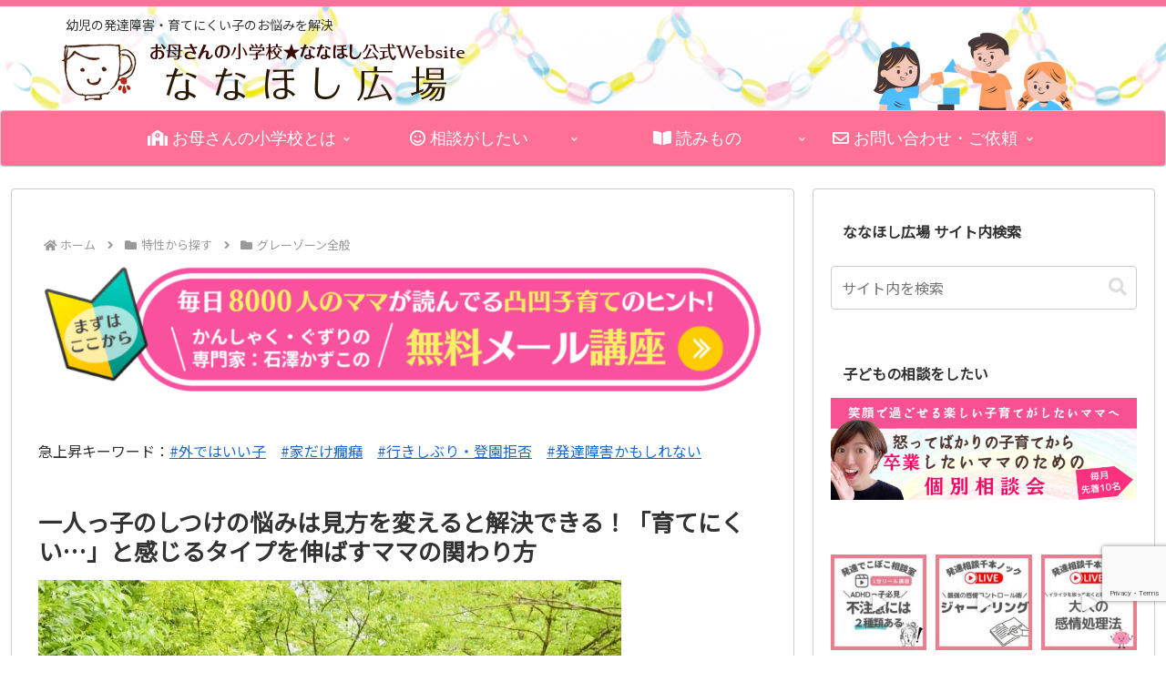

--- FILE ---
content_type: text/html; charset=utf-8
request_url: https://www.google.com/recaptcha/api2/anchor?ar=1&k=6Lfq3X4qAAAAAKVXIW1HcctUF9yG9cBm3cXJ_ouf&co=aHR0cHM6Ly9uYW5haG9zaGloaXJvYmEuY29tOjQ0Mw..&hl=en&v=N67nZn4AqZkNcbeMu4prBgzg&size=invisible&anchor-ms=20000&execute-ms=30000&cb=t7pvjo7t98x3
body_size: 48568
content:
<!DOCTYPE HTML><html dir="ltr" lang="en"><head><meta http-equiv="Content-Type" content="text/html; charset=UTF-8">
<meta http-equiv="X-UA-Compatible" content="IE=edge">
<title>reCAPTCHA</title>
<style type="text/css">
/* cyrillic-ext */
@font-face {
  font-family: 'Roboto';
  font-style: normal;
  font-weight: 400;
  font-stretch: 100%;
  src: url(//fonts.gstatic.com/s/roboto/v48/KFO7CnqEu92Fr1ME7kSn66aGLdTylUAMa3GUBHMdazTgWw.woff2) format('woff2');
  unicode-range: U+0460-052F, U+1C80-1C8A, U+20B4, U+2DE0-2DFF, U+A640-A69F, U+FE2E-FE2F;
}
/* cyrillic */
@font-face {
  font-family: 'Roboto';
  font-style: normal;
  font-weight: 400;
  font-stretch: 100%;
  src: url(//fonts.gstatic.com/s/roboto/v48/KFO7CnqEu92Fr1ME7kSn66aGLdTylUAMa3iUBHMdazTgWw.woff2) format('woff2');
  unicode-range: U+0301, U+0400-045F, U+0490-0491, U+04B0-04B1, U+2116;
}
/* greek-ext */
@font-face {
  font-family: 'Roboto';
  font-style: normal;
  font-weight: 400;
  font-stretch: 100%;
  src: url(//fonts.gstatic.com/s/roboto/v48/KFO7CnqEu92Fr1ME7kSn66aGLdTylUAMa3CUBHMdazTgWw.woff2) format('woff2');
  unicode-range: U+1F00-1FFF;
}
/* greek */
@font-face {
  font-family: 'Roboto';
  font-style: normal;
  font-weight: 400;
  font-stretch: 100%;
  src: url(//fonts.gstatic.com/s/roboto/v48/KFO7CnqEu92Fr1ME7kSn66aGLdTylUAMa3-UBHMdazTgWw.woff2) format('woff2');
  unicode-range: U+0370-0377, U+037A-037F, U+0384-038A, U+038C, U+038E-03A1, U+03A3-03FF;
}
/* math */
@font-face {
  font-family: 'Roboto';
  font-style: normal;
  font-weight: 400;
  font-stretch: 100%;
  src: url(//fonts.gstatic.com/s/roboto/v48/KFO7CnqEu92Fr1ME7kSn66aGLdTylUAMawCUBHMdazTgWw.woff2) format('woff2');
  unicode-range: U+0302-0303, U+0305, U+0307-0308, U+0310, U+0312, U+0315, U+031A, U+0326-0327, U+032C, U+032F-0330, U+0332-0333, U+0338, U+033A, U+0346, U+034D, U+0391-03A1, U+03A3-03A9, U+03B1-03C9, U+03D1, U+03D5-03D6, U+03F0-03F1, U+03F4-03F5, U+2016-2017, U+2034-2038, U+203C, U+2040, U+2043, U+2047, U+2050, U+2057, U+205F, U+2070-2071, U+2074-208E, U+2090-209C, U+20D0-20DC, U+20E1, U+20E5-20EF, U+2100-2112, U+2114-2115, U+2117-2121, U+2123-214F, U+2190, U+2192, U+2194-21AE, U+21B0-21E5, U+21F1-21F2, U+21F4-2211, U+2213-2214, U+2216-22FF, U+2308-230B, U+2310, U+2319, U+231C-2321, U+2336-237A, U+237C, U+2395, U+239B-23B7, U+23D0, U+23DC-23E1, U+2474-2475, U+25AF, U+25B3, U+25B7, U+25BD, U+25C1, U+25CA, U+25CC, U+25FB, U+266D-266F, U+27C0-27FF, U+2900-2AFF, U+2B0E-2B11, U+2B30-2B4C, U+2BFE, U+3030, U+FF5B, U+FF5D, U+1D400-1D7FF, U+1EE00-1EEFF;
}
/* symbols */
@font-face {
  font-family: 'Roboto';
  font-style: normal;
  font-weight: 400;
  font-stretch: 100%;
  src: url(//fonts.gstatic.com/s/roboto/v48/KFO7CnqEu92Fr1ME7kSn66aGLdTylUAMaxKUBHMdazTgWw.woff2) format('woff2');
  unicode-range: U+0001-000C, U+000E-001F, U+007F-009F, U+20DD-20E0, U+20E2-20E4, U+2150-218F, U+2190, U+2192, U+2194-2199, U+21AF, U+21E6-21F0, U+21F3, U+2218-2219, U+2299, U+22C4-22C6, U+2300-243F, U+2440-244A, U+2460-24FF, U+25A0-27BF, U+2800-28FF, U+2921-2922, U+2981, U+29BF, U+29EB, U+2B00-2BFF, U+4DC0-4DFF, U+FFF9-FFFB, U+10140-1018E, U+10190-1019C, U+101A0, U+101D0-101FD, U+102E0-102FB, U+10E60-10E7E, U+1D2C0-1D2D3, U+1D2E0-1D37F, U+1F000-1F0FF, U+1F100-1F1AD, U+1F1E6-1F1FF, U+1F30D-1F30F, U+1F315, U+1F31C, U+1F31E, U+1F320-1F32C, U+1F336, U+1F378, U+1F37D, U+1F382, U+1F393-1F39F, U+1F3A7-1F3A8, U+1F3AC-1F3AF, U+1F3C2, U+1F3C4-1F3C6, U+1F3CA-1F3CE, U+1F3D4-1F3E0, U+1F3ED, U+1F3F1-1F3F3, U+1F3F5-1F3F7, U+1F408, U+1F415, U+1F41F, U+1F426, U+1F43F, U+1F441-1F442, U+1F444, U+1F446-1F449, U+1F44C-1F44E, U+1F453, U+1F46A, U+1F47D, U+1F4A3, U+1F4B0, U+1F4B3, U+1F4B9, U+1F4BB, U+1F4BF, U+1F4C8-1F4CB, U+1F4D6, U+1F4DA, U+1F4DF, U+1F4E3-1F4E6, U+1F4EA-1F4ED, U+1F4F7, U+1F4F9-1F4FB, U+1F4FD-1F4FE, U+1F503, U+1F507-1F50B, U+1F50D, U+1F512-1F513, U+1F53E-1F54A, U+1F54F-1F5FA, U+1F610, U+1F650-1F67F, U+1F687, U+1F68D, U+1F691, U+1F694, U+1F698, U+1F6AD, U+1F6B2, U+1F6B9-1F6BA, U+1F6BC, U+1F6C6-1F6CF, U+1F6D3-1F6D7, U+1F6E0-1F6EA, U+1F6F0-1F6F3, U+1F6F7-1F6FC, U+1F700-1F7FF, U+1F800-1F80B, U+1F810-1F847, U+1F850-1F859, U+1F860-1F887, U+1F890-1F8AD, U+1F8B0-1F8BB, U+1F8C0-1F8C1, U+1F900-1F90B, U+1F93B, U+1F946, U+1F984, U+1F996, U+1F9E9, U+1FA00-1FA6F, U+1FA70-1FA7C, U+1FA80-1FA89, U+1FA8F-1FAC6, U+1FACE-1FADC, U+1FADF-1FAE9, U+1FAF0-1FAF8, U+1FB00-1FBFF;
}
/* vietnamese */
@font-face {
  font-family: 'Roboto';
  font-style: normal;
  font-weight: 400;
  font-stretch: 100%;
  src: url(//fonts.gstatic.com/s/roboto/v48/KFO7CnqEu92Fr1ME7kSn66aGLdTylUAMa3OUBHMdazTgWw.woff2) format('woff2');
  unicode-range: U+0102-0103, U+0110-0111, U+0128-0129, U+0168-0169, U+01A0-01A1, U+01AF-01B0, U+0300-0301, U+0303-0304, U+0308-0309, U+0323, U+0329, U+1EA0-1EF9, U+20AB;
}
/* latin-ext */
@font-face {
  font-family: 'Roboto';
  font-style: normal;
  font-weight: 400;
  font-stretch: 100%;
  src: url(//fonts.gstatic.com/s/roboto/v48/KFO7CnqEu92Fr1ME7kSn66aGLdTylUAMa3KUBHMdazTgWw.woff2) format('woff2');
  unicode-range: U+0100-02BA, U+02BD-02C5, U+02C7-02CC, U+02CE-02D7, U+02DD-02FF, U+0304, U+0308, U+0329, U+1D00-1DBF, U+1E00-1E9F, U+1EF2-1EFF, U+2020, U+20A0-20AB, U+20AD-20C0, U+2113, U+2C60-2C7F, U+A720-A7FF;
}
/* latin */
@font-face {
  font-family: 'Roboto';
  font-style: normal;
  font-weight: 400;
  font-stretch: 100%;
  src: url(//fonts.gstatic.com/s/roboto/v48/KFO7CnqEu92Fr1ME7kSn66aGLdTylUAMa3yUBHMdazQ.woff2) format('woff2');
  unicode-range: U+0000-00FF, U+0131, U+0152-0153, U+02BB-02BC, U+02C6, U+02DA, U+02DC, U+0304, U+0308, U+0329, U+2000-206F, U+20AC, U+2122, U+2191, U+2193, U+2212, U+2215, U+FEFF, U+FFFD;
}
/* cyrillic-ext */
@font-face {
  font-family: 'Roboto';
  font-style: normal;
  font-weight: 500;
  font-stretch: 100%;
  src: url(//fonts.gstatic.com/s/roboto/v48/KFO7CnqEu92Fr1ME7kSn66aGLdTylUAMa3GUBHMdazTgWw.woff2) format('woff2');
  unicode-range: U+0460-052F, U+1C80-1C8A, U+20B4, U+2DE0-2DFF, U+A640-A69F, U+FE2E-FE2F;
}
/* cyrillic */
@font-face {
  font-family: 'Roboto';
  font-style: normal;
  font-weight: 500;
  font-stretch: 100%;
  src: url(//fonts.gstatic.com/s/roboto/v48/KFO7CnqEu92Fr1ME7kSn66aGLdTylUAMa3iUBHMdazTgWw.woff2) format('woff2');
  unicode-range: U+0301, U+0400-045F, U+0490-0491, U+04B0-04B1, U+2116;
}
/* greek-ext */
@font-face {
  font-family: 'Roboto';
  font-style: normal;
  font-weight: 500;
  font-stretch: 100%;
  src: url(//fonts.gstatic.com/s/roboto/v48/KFO7CnqEu92Fr1ME7kSn66aGLdTylUAMa3CUBHMdazTgWw.woff2) format('woff2');
  unicode-range: U+1F00-1FFF;
}
/* greek */
@font-face {
  font-family: 'Roboto';
  font-style: normal;
  font-weight: 500;
  font-stretch: 100%;
  src: url(//fonts.gstatic.com/s/roboto/v48/KFO7CnqEu92Fr1ME7kSn66aGLdTylUAMa3-UBHMdazTgWw.woff2) format('woff2');
  unicode-range: U+0370-0377, U+037A-037F, U+0384-038A, U+038C, U+038E-03A1, U+03A3-03FF;
}
/* math */
@font-face {
  font-family: 'Roboto';
  font-style: normal;
  font-weight: 500;
  font-stretch: 100%;
  src: url(//fonts.gstatic.com/s/roboto/v48/KFO7CnqEu92Fr1ME7kSn66aGLdTylUAMawCUBHMdazTgWw.woff2) format('woff2');
  unicode-range: U+0302-0303, U+0305, U+0307-0308, U+0310, U+0312, U+0315, U+031A, U+0326-0327, U+032C, U+032F-0330, U+0332-0333, U+0338, U+033A, U+0346, U+034D, U+0391-03A1, U+03A3-03A9, U+03B1-03C9, U+03D1, U+03D5-03D6, U+03F0-03F1, U+03F4-03F5, U+2016-2017, U+2034-2038, U+203C, U+2040, U+2043, U+2047, U+2050, U+2057, U+205F, U+2070-2071, U+2074-208E, U+2090-209C, U+20D0-20DC, U+20E1, U+20E5-20EF, U+2100-2112, U+2114-2115, U+2117-2121, U+2123-214F, U+2190, U+2192, U+2194-21AE, U+21B0-21E5, U+21F1-21F2, U+21F4-2211, U+2213-2214, U+2216-22FF, U+2308-230B, U+2310, U+2319, U+231C-2321, U+2336-237A, U+237C, U+2395, U+239B-23B7, U+23D0, U+23DC-23E1, U+2474-2475, U+25AF, U+25B3, U+25B7, U+25BD, U+25C1, U+25CA, U+25CC, U+25FB, U+266D-266F, U+27C0-27FF, U+2900-2AFF, U+2B0E-2B11, U+2B30-2B4C, U+2BFE, U+3030, U+FF5B, U+FF5D, U+1D400-1D7FF, U+1EE00-1EEFF;
}
/* symbols */
@font-face {
  font-family: 'Roboto';
  font-style: normal;
  font-weight: 500;
  font-stretch: 100%;
  src: url(//fonts.gstatic.com/s/roboto/v48/KFO7CnqEu92Fr1ME7kSn66aGLdTylUAMaxKUBHMdazTgWw.woff2) format('woff2');
  unicode-range: U+0001-000C, U+000E-001F, U+007F-009F, U+20DD-20E0, U+20E2-20E4, U+2150-218F, U+2190, U+2192, U+2194-2199, U+21AF, U+21E6-21F0, U+21F3, U+2218-2219, U+2299, U+22C4-22C6, U+2300-243F, U+2440-244A, U+2460-24FF, U+25A0-27BF, U+2800-28FF, U+2921-2922, U+2981, U+29BF, U+29EB, U+2B00-2BFF, U+4DC0-4DFF, U+FFF9-FFFB, U+10140-1018E, U+10190-1019C, U+101A0, U+101D0-101FD, U+102E0-102FB, U+10E60-10E7E, U+1D2C0-1D2D3, U+1D2E0-1D37F, U+1F000-1F0FF, U+1F100-1F1AD, U+1F1E6-1F1FF, U+1F30D-1F30F, U+1F315, U+1F31C, U+1F31E, U+1F320-1F32C, U+1F336, U+1F378, U+1F37D, U+1F382, U+1F393-1F39F, U+1F3A7-1F3A8, U+1F3AC-1F3AF, U+1F3C2, U+1F3C4-1F3C6, U+1F3CA-1F3CE, U+1F3D4-1F3E0, U+1F3ED, U+1F3F1-1F3F3, U+1F3F5-1F3F7, U+1F408, U+1F415, U+1F41F, U+1F426, U+1F43F, U+1F441-1F442, U+1F444, U+1F446-1F449, U+1F44C-1F44E, U+1F453, U+1F46A, U+1F47D, U+1F4A3, U+1F4B0, U+1F4B3, U+1F4B9, U+1F4BB, U+1F4BF, U+1F4C8-1F4CB, U+1F4D6, U+1F4DA, U+1F4DF, U+1F4E3-1F4E6, U+1F4EA-1F4ED, U+1F4F7, U+1F4F9-1F4FB, U+1F4FD-1F4FE, U+1F503, U+1F507-1F50B, U+1F50D, U+1F512-1F513, U+1F53E-1F54A, U+1F54F-1F5FA, U+1F610, U+1F650-1F67F, U+1F687, U+1F68D, U+1F691, U+1F694, U+1F698, U+1F6AD, U+1F6B2, U+1F6B9-1F6BA, U+1F6BC, U+1F6C6-1F6CF, U+1F6D3-1F6D7, U+1F6E0-1F6EA, U+1F6F0-1F6F3, U+1F6F7-1F6FC, U+1F700-1F7FF, U+1F800-1F80B, U+1F810-1F847, U+1F850-1F859, U+1F860-1F887, U+1F890-1F8AD, U+1F8B0-1F8BB, U+1F8C0-1F8C1, U+1F900-1F90B, U+1F93B, U+1F946, U+1F984, U+1F996, U+1F9E9, U+1FA00-1FA6F, U+1FA70-1FA7C, U+1FA80-1FA89, U+1FA8F-1FAC6, U+1FACE-1FADC, U+1FADF-1FAE9, U+1FAF0-1FAF8, U+1FB00-1FBFF;
}
/* vietnamese */
@font-face {
  font-family: 'Roboto';
  font-style: normal;
  font-weight: 500;
  font-stretch: 100%;
  src: url(//fonts.gstatic.com/s/roboto/v48/KFO7CnqEu92Fr1ME7kSn66aGLdTylUAMa3OUBHMdazTgWw.woff2) format('woff2');
  unicode-range: U+0102-0103, U+0110-0111, U+0128-0129, U+0168-0169, U+01A0-01A1, U+01AF-01B0, U+0300-0301, U+0303-0304, U+0308-0309, U+0323, U+0329, U+1EA0-1EF9, U+20AB;
}
/* latin-ext */
@font-face {
  font-family: 'Roboto';
  font-style: normal;
  font-weight: 500;
  font-stretch: 100%;
  src: url(//fonts.gstatic.com/s/roboto/v48/KFO7CnqEu92Fr1ME7kSn66aGLdTylUAMa3KUBHMdazTgWw.woff2) format('woff2');
  unicode-range: U+0100-02BA, U+02BD-02C5, U+02C7-02CC, U+02CE-02D7, U+02DD-02FF, U+0304, U+0308, U+0329, U+1D00-1DBF, U+1E00-1E9F, U+1EF2-1EFF, U+2020, U+20A0-20AB, U+20AD-20C0, U+2113, U+2C60-2C7F, U+A720-A7FF;
}
/* latin */
@font-face {
  font-family: 'Roboto';
  font-style: normal;
  font-weight: 500;
  font-stretch: 100%;
  src: url(//fonts.gstatic.com/s/roboto/v48/KFO7CnqEu92Fr1ME7kSn66aGLdTylUAMa3yUBHMdazQ.woff2) format('woff2');
  unicode-range: U+0000-00FF, U+0131, U+0152-0153, U+02BB-02BC, U+02C6, U+02DA, U+02DC, U+0304, U+0308, U+0329, U+2000-206F, U+20AC, U+2122, U+2191, U+2193, U+2212, U+2215, U+FEFF, U+FFFD;
}
/* cyrillic-ext */
@font-face {
  font-family: 'Roboto';
  font-style: normal;
  font-weight: 900;
  font-stretch: 100%;
  src: url(//fonts.gstatic.com/s/roboto/v48/KFO7CnqEu92Fr1ME7kSn66aGLdTylUAMa3GUBHMdazTgWw.woff2) format('woff2');
  unicode-range: U+0460-052F, U+1C80-1C8A, U+20B4, U+2DE0-2DFF, U+A640-A69F, U+FE2E-FE2F;
}
/* cyrillic */
@font-face {
  font-family: 'Roboto';
  font-style: normal;
  font-weight: 900;
  font-stretch: 100%;
  src: url(//fonts.gstatic.com/s/roboto/v48/KFO7CnqEu92Fr1ME7kSn66aGLdTylUAMa3iUBHMdazTgWw.woff2) format('woff2');
  unicode-range: U+0301, U+0400-045F, U+0490-0491, U+04B0-04B1, U+2116;
}
/* greek-ext */
@font-face {
  font-family: 'Roboto';
  font-style: normal;
  font-weight: 900;
  font-stretch: 100%;
  src: url(//fonts.gstatic.com/s/roboto/v48/KFO7CnqEu92Fr1ME7kSn66aGLdTylUAMa3CUBHMdazTgWw.woff2) format('woff2');
  unicode-range: U+1F00-1FFF;
}
/* greek */
@font-face {
  font-family: 'Roboto';
  font-style: normal;
  font-weight: 900;
  font-stretch: 100%;
  src: url(//fonts.gstatic.com/s/roboto/v48/KFO7CnqEu92Fr1ME7kSn66aGLdTylUAMa3-UBHMdazTgWw.woff2) format('woff2');
  unicode-range: U+0370-0377, U+037A-037F, U+0384-038A, U+038C, U+038E-03A1, U+03A3-03FF;
}
/* math */
@font-face {
  font-family: 'Roboto';
  font-style: normal;
  font-weight: 900;
  font-stretch: 100%;
  src: url(//fonts.gstatic.com/s/roboto/v48/KFO7CnqEu92Fr1ME7kSn66aGLdTylUAMawCUBHMdazTgWw.woff2) format('woff2');
  unicode-range: U+0302-0303, U+0305, U+0307-0308, U+0310, U+0312, U+0315, U+031A, U+0326-0327, U+032C, U+032F-0330, U+0332-0333, U+0338, U+033A, U+0346, U+034D, U+0391-03A1, U+03A3-03A9, U+03B1-03C9, U+03D1, U+03D5-03D6, U+03F0-03F1, U+03F4-03F5, U+2016-2017, U+2034-2038, U+203C, U+2040, U+2043, U+2047, U+2050, U+2057, U+205F, U+2070-2071, U+2074-208E, U+2090-209C, U+20D0-20DC, U+20E1, U+20E5-20EF, U+2100-2112, U+2114-2115, U+2117-2121, U+2123-214F, U+2190, U+2192, U+2194-21AE, U+21B0-21E5, U+21F1-21F2, U+21F4-2211, U+2213-2214, U+2216-22FF, U+2308-230B, U+2310, U+2319, U+231C-2321, U+2336-237A, U+237C, U+2395, U+239B-23B7, U+23D0, U+23DC-23E1, U+2474-2475, U+25AF, U+25B3, U+25B7, U+25BD, U+25C1, U+25CA, U+25CC, U+25FB, U+266D-266F, U+27C0-27FF, U+2900-2AFF, U+2B0E-2B11, U+2B30-2B4C, U+2BFE, U+3030, U+FF5B, U+FF5D, U+1D400-1D7FF, U+1EE00-1EEFF;
}
/* symbols */
@font-face {
  font-family: 'Roboto';
  font-style: normal;
  font-weight: 900;
  font-stretch: 100%;
  src: url(//fonts.gstatic.com/s/roboto/v48/KFO7CnqEu92Fr1ME7kSn66aGLdTylUAMaxKUBHMdazTgWw.woff2) format('woff2');
  unicode-range: U+0001-000C, U+000E-001F, U+007F-009F, U+20DD-20E0, U+20E2-20E4, U+2150-218F, U+2190, U+2192, U+2194-2199, U+21AF, U+21E6-21F0, U+21F3, U+2218-2219, U+2299, U+22C4-22C6, U+2300-243F, U+2440-244A, U+2460-24FF, U+25A0-27BF, U+2800-28FF, U+2921-2922, U+2981, U+29BF, U+29EB, U+2B00-2BFF, U+4DC0-4DFF, U+FFF9-FFFB, U+10140-1018E, U+10190-1019C, U+101A0, U+101D0-101FD, U+102E0-102FB, U+10E60-10E7E, U+1D2C0-1D2D3, U+1D2E0-1D37F, U+1F000-1F0FF, U+1F100-1F1AD, U+1F1E6-1F1FF, U+1F30D-1F30F, U+1F315, U+1F31C, U+1F31E, U+1F320-1F32C, U+1F336, U+1F378, U+1F37D, U+1F382, U+1F393-1F39F, U+1F3A7-1F3A8, U+1F3AC-1F3AF, U+1F3C2, U+1F3C4-1F3C6, U+1F3CA-1F3CE, U+1F3D4-1F3E0, U+1F3ED, U+1F3F1-1F3F3, U+1F3F5-1F3F7, U+1F408, U+1F415, U+1F41F, U+1F426, U+1F43F, U+1F441-1F442, U+1F444, U+1F446-1F449, U+1F44C-1F44E, U+1F453, U+1F46A, U+1F47D, U+1F4A3, U+1F4B0, U+1F4B3, U+1F4B9, U+1F4BB, U+1F4BF, U+1F4C8-1F4CB, U+1F4D6, U+1F4DA, U+1F4DF, U+1F4E3-1F4E6, U+1F4EA-1F4ED, U+1F4F7, U+1F4F9-1F4FB, U+1F4FD-1F4FE, U+1F503, U+1F507-1F50B, U+1F50D, U+1F512-1F513, U+1F53E-1F54A, U+1F54F-1F5FA, U+1F610, U+1F650-1F67F, U+1F687, U+1F68D, U+1F691, U+1F694, U+1F698, U+1F6AD, U+1F6B2, U+1F6B9-1F6BA, U+1F6BC, U+1F6C6-1F6CF, U+1F6D3-1F6D7, U+1F6E0-1F6EA, U+1F6F0-1F6F3, U+1F6F7-1F6FC, U+1F700-1F7FF, U+1F800-1F80B, U+1F810-1F847, U+1F850-1F859, U+1F860-1F887, U+1F890-1F8AD, U+1F8B0-1F8BB, U+1F8C0-1F8C1, U+1F900-1F90B, U+1F93B, U+1F946, U+1F984, U+1F996, U+1F9E9, U+1FA00-1FA6F, U+1FA70-1FA7C, U+1FA80-1FA89, U+1FA8F-1FAC6, U+1FACE-1FADC, U+1FADF-1FAE9, U+1FAF0-1FAF8, U+1FB00-1FBFF;
}
/* vietnamese */
@font-face {
  font-family: 'Roboto';
  font-style: normal;
  font-weight: 900;
  font-stretch: 100%;
  src: url(//fonts.gstatic.com/s/roboto/v48/KFO7CnqEu92Fr1ME7kSn66aGLdTylUAMa3OUBHMdazTgWw.woff2) format('woff2');
  unicode-range: U+0102-0103, U+0110-0111, U+0128-0129, U+0168-0169, U+01A0-01A1, U+01AF-01B0, U+0300-0301, U+0303-0304, U+0308-0309, U+0323, U+0329, U+1EA0-1EF9, U+20AB;
}
/* latin-ext */
@font-face {
  font-family: 'Roboto';
  font-style: normal;
  font-weight: 900;
  font-stretch: 100%;
  src: url(//fonts.gstatic.com/s/roboto/v48/KFO7CnqEu92Fr1ME7kSn66aGLdTylUAMa3KUBHMdazTgWw.woff2) format('woff2');
  unicode-range: U+0100-02BA, U+02BD-02C5, U+02C7-02CC, U+02CE-02D7, U+02DD-02FF, U+0304, U+0308, U+0329, U+1D00-1DBF, U+1E00-1E9F, U+1EF2-1EFF, U+2020, U+20A0-20AB, U+20AD-20C0, U+2113, U+2C60-2C7F, U+A720-A7FF;
}
/* latin */
@font-face {
  font-family: 'Roboto';
  font-style: normal;
  font-weight: 900;
  font-stretch: 100%;
  src: url(//fonts.gstatic.com/s/roboto/v48/KFO7CnqEu92Fr1ME7kSn66aGLdTylUAMa3yUBHMdazQ.woff2) format('woff2');
  unicode-range: U+0000-00FF, U+0131, U+0152-0153, U+02BB-02BC, U+02C6, U+02DA, U+02DC, U+0304, U+0308, U+0329, U+2000-206F, U+20AC, U+2122, U+2191, U+2193, U+2212, U+2215, U+FEFF, U+FFFD;
}

</style>
<link rel="stylesheet" type="text/css" href="https://www.gstatic.com/recaptcha/releases/N67nZn4AqZkNcbeMu4prBgzg/styles__ltr.css">
<script nonce="MntuTzKSyDWgInSACpSaCw" type="text/javascript">window['__recaptcha_api'] = 'https://www.google.com/recaptcha/api2/';</script>
<script type="text/javascript" src="https://www.gstatic.com/recaptcha/releases/N67nZn4AqZkNcbeMu4prBgzg/recaptcha__en.js" nonce="MntuTzKSyDWgInSACpSaCw">
      
    </script></head>
<body><div id="rc-anchor-alert" class="rc-anchor-alert"></div>
<input type="hidden" id="recaptcha-token" value="[base64]">
<script type="text/javascript" nonce="MntuTzKSyDWgInSACpSaCw">
      recaptcha.anchor.Main.init("[\x22ainput\x22,[\x22bgdata\x22,\x22\x22,\[base64]/[base64]/[base64]/bmV3IHJbeF0oY1swXSk6RT09Mj9uZXcgclt4XShjWzBdLGNbMV0pOkU9PTM/bmV3IHJbeF0oY1swXSxjWzFdLGNbMl0pOkU9PTQ/[base64]/[base64]/[base64]/[base64]/[base64]/[base64]/[base64]/[base64]\x22,\[base64]\\u003d\x22,\x22wrVvei0ow4wuw4zDhcOYC8Obw6jCkBDDg3wyWlHDlMKENDtMw5XCrTfChsKfwoQBRhvDmMO8A3PCr8O1O04/[base64]/Dh8OUwqTCl8KqwqHDh8O/V8KPwpADUMKpw4wjwqfChx4FwpRmw4PDsTLDoh4vB8OENMOaTylIwo0aaMK5EsO5eSJPFn7DgCnDlkTCvSvDo8OsVsOWwo3DqjJWwpMtc8KYEQfCq8O0w4RQXUVxw7I5w6xcYMOHwpsIIkjDvSQ2wrJvwrQ0akspw6nDsMOMR3/ClyfCusKCcsKFC8KFDTJ7fsKYw6bCocKnwp1oW8KQw7hlEjk4VjvDm8KtwoJ7wqEXIsKuw6QkI1lUHgfDuRl+wo7CgMKRw5XClXlRw54ucBjCr8K7O1d5wo/CssKObxxRPm7DpcOYw5ARw6vDqsK3NHsFwpZjUsOzWMKaUBrDpwkrw6hSw7vDjcKgN8OkbQccw47ClHlgw7DDnMOkwpzCnk01bS/CpMKww4ZTDmhGN8K1Cg9Jw7xvwowsd03DqsODOcOnwqhRw5FEwrcdw5dUwpwJw7nCo1nCsWU+EMOzFQc4bMOMNcOuMA/CkT40PnNVCgQrB8KJwrl0w58jwo/DgsOxKcKfOMO8w4/[base64]/w6sAw7Q6Ox/CrBfDhlMjw5HCvhpCC8OiwoRnwrtPM8Kow53CusOJJsKewpjDmzfCvxLCpATDoMKgJR8owo9gR0QrwpbDkHIzPAPCscKrH8K1C1/DtMOkEcONasKUZnfDnmbCh8OTaWkYVsOKMsKRwpLDiU3Dlkc4woTDrMO3c8ODw6PCgwjDtcKTw47DoMKyC8Ocwo7Cpjllw6RIHcOzw7fDu1JEWFnDuih2w7fCpcKIXsOVw73DncKpO8KMw4xHZMOZWMKkE8KePFcUwolMwqBmwq98wr/Ch0ldwpNiElbCsmQLwrbDhMOmPCokTHxacjrDr8OQwpfDkQ1mw7MlTCJFKkhKwq0PfnQTElAgG1fCrx5hw6/CuBjDo8K+wo7ClEpTFn0mwqLDrVPCn8Ofwrduw71Fw5XDv8KowrAvRxjCh8KYwqQdwrZRwq/[base64]/wp0fwpB7VMO9w4xuPcK7w4YMYcKlwrEabMOywqJ4IMKoGsKEAsKFM8KOKsOOYnLCscK2w5AWwp3CviHDl0bCusOyw5IyQW5yNF3CkMKXwpjDkjjDlcK/XMKHQglGRMOZwq5wFcKkwrYWaMKowqtNd8OMLcOzw4kFKMKYB8O1wqTCpnBvw5AdUWbDv17ClMKawrnDumsGXDnDnsO8wpwBw6PCjMOLw5zDoHrClDs7HlsIEsObwoJfeMOAwpnCpsKNeMK9OcO/wqs/wq/DkF7CjcKDJm0zJDnDvMKwJ8Oew7fDpMKAMlHCvyHDnVRkw6/Ct8Ouw4ArwoDClCTDtnzDmC1ASXk/NMKQVcO/ccOow70uwrwGMFTDk2cqw6ZINkfDvMOBwotdYMKDwpMXb2cVwp5Jw7Y/VMOgTQfDnUkYY8OHQCwGccKtwqoXwobDisOiRQbDoy7Dp0/[base64]/XCHDlcOBEBFnH8O7wrzCksKKw6zDuMOqwrPDvsOnw4PCk3NHT8K3w48+YCMFw7rDtwHDocOCw4TDvMOhUcOJwp3Cs8KbwqPCkwBCwqEtbsKVwotbwqhfw7bDnsOjGGnCslPCuwR1woZNP8O/[base64]/[base64]/AMK1w7pHC8OUSXvDqcKGKzzDrMO+wqjChsOfNsKhwonDtF/[base64]/[base64]/w4LDtXwsw4VSesKiYMKuaMKCwpHCscKnCRvDl2YWwoA6wq8YwoNDw75dLMOZw5zCizsqEcKwL1rDn8K2CFbDsX1GdxDDsSPDgHvDvsKEwqF9wqRPNj/DtSIzwqfCp8Kdw4lHTcKYQRbDnBPDgMOTw4EzNsOlw7NzfsOEwp7CvMKIw4HDssKuwp9ww4grVcOzwqALwpXCohNqPcONw4LCuyR+wrfCj8O9NgxYw6xYw6TCuMOowrcdPMKxwponwqDDo8O6GsKeA8Kqw5JOCxjDusKsw7FQIg/[base64]/Cj347w7bDkMKiAMOPw41mMMOqL8Omw4kJw6HDvsOqwqDDhzbDpy7DgQfDlgfCusOvd0DCrMOdw6F+OHPDim3Dnm7DjT/CkBsNwpLDpcKnAn1FwpQow5nCksOvwoUzVMKBVsKGw4dHwo9TcMKBw4vDisOfw7VFR8OVQC3CuzHDrcKfalbCnhB1BsOzwq8Tw5PDgMKnJC3CugUAO8KCLMK8JT0Qw4YLJcOUBcOqSMOywqJzw7hyZ8OXw4Ypewx4wqtpVcO6wopsw7Rlw6PCq0NzAcOhwqs7w6Qnw4/CqsOPwozCuMOoQ8KHUl8Sw49/M8KjwrrDsC/[base64]/Z2TDm2zCqsKqQCbCuRnDrUg8KcOxwqnCuMO5w49sw6MRwohjX8O0Y8KTR8K9w5NwdMKEwroaPxrCg8KERMKXwrXCscOpHsKoewfCglBQw4REWx3CqjB5CsKNwq/[base64]/HMKqwobDgFAfw5HCv8OiAmIcw4PCqcObS1TComI7w7xfaMK/ccKdw5fChQPDv8KzwpfDu8K+wr1QY8OOwpXDqzI3w4TCksOafC3CvgU1HjvCq1/Dt8Kdw4NrLQvDl2/DuMOIwr8awoXDlG/DrSw7wrnCjwzCvMO8P3IoHmvCtx/Ds8Kiwr3DvcKJYivCjizDt8OOc8OMw7/DhABCw4c8OMKoU1RCccODwowTwrzDjmN/[base64]/[base64]/[base64]/wrcPw57CqEA6ZwUkwpDCtcKaDMKAIBfCjQXDkMKDwpDDmF1FVcKQMHzDkCrCtsO1wrtwHWzCqsKVc0ceGVfChMOww5k1wpHDrcO/[base64]/Dn8OkwpbCqwUzfsK6NsOIw7Z8IcOnw7LCqwwBw4PCmcObHD7DshLCv8Kew6/DiETDqmM5ccK2bCHDl1zCiMOHw4MDbcKfZgQ5QMKFw67CmDfCpMK9BsOAw4vDhcKBwoQEfTDCqGDDvCEAw7h2wrDDlMK4w6DCusKow6bDmyRzTMKYUmYLbEzDgGoGw4PCpmbDtW/[base64]/Ct8OTYihpMsKdwo3DtsKawozCiE56NcO+O8OcbwEcfl3Cqm4Uw7LDrcO5wpnCg8Kfw67DmsKSwp0ZwozCvTIUwrB+BBtHG8KQw4rDgALCnQbCsHA/w67ClMO0HEfCuhc0Xn/CjWLCj2Urwp5lw6DDhsKMw4PDrnPDp8KBw67Cl8Ovw5pMFcOvA8O2Cwt+KVwDR8K5w5Jxwp5ywp0Hw6IxwrNsw7Izwq3Dl8OcAzZHwpNuJyzDosKCP8Kiw6fCrcKwHcOfDSvDpB7Ck8O+ZR7CgsO+wp/ClMOofcO9dMOqeMK6cwPDl8KyQBESwqFqbsO5w4QJw5nDk8KDM0t5wqoVHcK+XsK2TCHDi17Cv8K3YcO7QMOoS8KBTHRTw5YzwqMLw71bcsOjw5zCm2PDtMO4w7PCn8Kmw7DCv8KIwrTClMOyw5fDrE1yTFtoc8KYwrw/[base64]/DgDPDrMKhwq9kw5o1KMKWBMK+SMKePSnDlkvDoMOcAmxZw6xfwpl8wrfDpHUBPVBqGsKow6RLeT/Ci8KBYcKjXcK7wopFw4vDnCPCm1nCpw7DssKoH8KtKXNrGD9YUcKADsO0A8KjYzcYw47CtFTDvMOYRsKSwqrCu8OpwrJtSsK+wqDCuifCssKswrjCsBN9wp5ew7fCqMKww5DClX/Dtw85w6XDp8K2woEKwqHCrD82wpDCmWtbFsOeKcKtw6c+w6osw7LDosONAilyw6h3w53CnXrDlG/CtRLDv1gYw5ZZb8KSRGnDgRoSYG8gQsKswr7CnBFNw6PDhMOkw4/DpGMEZn1uwr/CsV7DoQZ8GD0cYsKZwrxHVsK1w6LChwMINMKTwobCk8KGMMOhKcOxw5tPV8OcXh0aR8K1w73CjMKKwrI7w5AQRlPDqg3DicK1w4LDnsOXFhlbX2oKEk3DhX/CjS3DsFNxwqLCs03CsAPCpcKew4A8wpgfMHhaE8ORw7DDugYAwovCkQ9BwqjDoXsGw4Q7w6lQw6hEwpLCvMOEPMOCwrhZNng9wpDDinjCn8OsRnRLw5bCvBw1QMKHDj9jAxwDbcOkwqzDgsKgRcKqwqPDhxHDqQrCjSgNw7XDrH/DnxnCusOYZgl4wpvCvgXCihHCiMK1ZwobQMKxw6x7JTvDqMKOw6fDmMKMacK2w4MtcAJjEAbChX/ChcOCDsOMaXrDrDFycsKiw49vw6Bxw7zCp8OnwrzCqMKnKcOXSCzDv8OkwrfCq1JpwqkuS8Kpw6dIcsOQGWvDnlXClBMBBcKbdn/DpMKpwq3DuzXDvCzCpsKvQDFqwprCgxHCs1/CtWNTLMKJTsO3KVnDisKJwqzDocO5XyfCt1AeAMOmLsONwrdcw7PCvMO8PMK3w5TCrnDCjB3Ci2MpcsKHTQsKwo/ChiRqTMOlwoDCp1fDnwAcwopawrk7I2/CskTDjRLCvS/DlwHDlyPDtsKtw5EPwrUDwoXCtjhUwqUHwrvCulzCosKew5DChcOZUMO1wq9BVRt8wpbCmsOcw5MZwonCqsOVNXPDuALDj1PCn8K/R8Ozw5Bnw5RBwrBOw64Fw5wlw7/DhcKrN8OYw4nDncKmY8OqVsO1G8KiVsOKw6zCki8fwrsQw4AFwr/DlifDkkPCqFfDjlPDoRDDmisIZR0EwpTCujPDs8KjFisfLgLDj8KhQifDoCDDlAvCmMKGw7vDqcKNCErDlR0Ow7I4w55lwrRkwr5rb8KNAGUmBljCgsKZwrRbw4g2GMOBwpxHw7jDnC/CmcKqKMKOw6nCg8K8MsKkwo7CpMORXsOSNsK7wovCg8OZw4IBw4kSw5vDuHAZwr/[base64]/DtsKHVzjCozgldgPCrcOrM8K4wp/DnxfCiWY2JcKvw6k8w41VKzJgw7HCm8KWX8OnD8KCwpJXw6rDvmnDg8O7LQ/[base64]/[base64]/bMKRP1fDvcKbXAl3RMOOwqdbIXo/UcOQw4zDqgTDnsOlUsORWMOjO8Kaw7J+fikYfggQLSdHwqbCvEUMAAFvw75iw7Qzw5jDiRcASB5CHzjCvMOFw70FWDhBb8OKwpzDg2HDrsOYADHCuBN8TmRrwp7CiDIawrMmeWXCrsOUwrfCjDLDnTfCkghew5/DtsKSwoEnwq5If1TCj8KOw5/DtcOWZMOoAcOdwoBhw7AUahjDqsKlwq3Cj2o2Z2rClsOIc8Kqw7Z3w7nCvUJlCcOaMMKZR1bDhGIIEknDiHjDjcOZwr82RMKyesKjw61POMKDOcK9w6LCs3vCvMOOw6Q0R8O4RSw7N8Oqw6bDp8Ovw7/CtWZ7w4dNwqjCh0AgOCF+w4/[base64]/DssOHRsK0wqdGw5U+AVrCqMKKA0FRPATDkEHCi8KCwonCn8OZw4PDrsOmRMKnwrXDoUTDgA/[base64]/GcO+w5PDvMKLDy10w5XCncK/w50cU8OCw4vCiR/CpMKFw7kcw6DDjcK8worCvcKJw6PDkMOow4l6w7TDn8OGcmoeUMKgw73DpMO2w49PFjEzwo1UaW/CmHfDi8O4w5bCr8KtdsOhZhTDg3kDwqghw4xwwr/CiRzDisOPZhbDhR/DpMKywpPCuhzDq13CgMKrwqpEGlfDqHIywrhMw7p7w54eB8OQDF9Pw7LChcKow4XCnjrCgirClUvCrD3CkDR/AMOIIR1iDMKAwofDgwlmw53DuyPCtsOULMKNcnnDn8KPwrjDpzbDiBp8w6/CrAQpZ0pKwr10JMOuBMKXw4PCmkbCoUTCscKfeMKlFhh+VwRMw4/DosKcw6vCrWhofifDmjAdCsO/VBErfhnClW/[base64]/CkkENw6A/UyNZw64Pw4jDusO/[base64]/w40scsKBZybDtsOawrnCkENlQcKKXhY8woMSw5zCkMOEKMKNQcKRw4h1wo3CisK5w53Do1k5AsO2wqhmw6bDshsIw4fDiiLCmMKuwqwDw4zDtCfDsGJhw7YwbMKrw6/Di2/DlcKgwrjDmcOcw7dXJcO4wo57M8KbXsKlasKVwqPDuQY6w7RKTHcrL0w5SAvDscKUAz/CscOTSsOow4TCgTDDiMKfIQ5jJcOgXn85asOHLhfCiQULEcKUw4/[base64]/DkEDDtMKRwpFMw47Ch3dnwp/[base64]/[base64]/wrDCizZEwr7DhAnDqsOVwrLDg8KUw4vCssKXwqhWTsKLej7DrMOuCMKqYcK8wqNaw73DtH99wrHDiyotw4rDpF1URiLDrkrCs8KvwqrDhMOlw7t/TyRYwrDDv8K7P8KTwoVhwoPCicKww6HDs8KTa8Ohw7jCpBo4wowsAxQdw70EY8O4Zz1NwqA9wrrCvkE/w7zCmcKzICwsdzjDljbCl8OeworDjMKtw6QWGm5Ww5PDuAfCt8OVX31mw57CqsKtw79CKF46wr/DogPCpcONwqABe8OoRMKQwobCskTDrsO5w5pVw4wfXMKtw5orEMKfwoDCk8OmwpbCtGDChsKvwrp5w7BCwolhJ8OIw5h/w67CthwoX3PDlMKawoV/TR9Cw6jDnivDh8K6w7MgwqPDrR/Cg1xRdRDChFzDrm50b2rCg3HCicKDwp/Dn8OWw6sqG8OUY8OKwpHDsWLCiAjCginDgUTDv2nCpcKuw45/w5N+w7J3XzvCkMOswrvDusKCw4fDrnLDn8K/[base64]/CtRFOw6DDt8O/w7tNKMKWV8O0w5E2wp/[base64]/[base64]/Ch8Ojd8Onw4gnwqrCoFfCicO3JGjCjcOPwqbCvE4Gw5ZjwpHDpzLDo8OBwrMiwrEsE13DiSfCisKpw50+w5/CqsKqwqPCiMKdNQgjwoDDiDdHH0PCrMKbEsOhHMKPwrtdSMK8BsKiwq8TFVtSBUVcwp7DqjvClXQaScOdMmnCj8Kie1XCosKWb8Oqw6tbLULDgDp/dDTDqH5zwq1SwpbDoywuw7wZdMOucAkpIsO0w4QTwpBCTDdgWsOywpUbXMKrWsKpQsOtIgnDpcOhwqtYw4/Dl8O5w4HDicOfbALDgsKsecOicMKpO1HDoiXDisK/w5XCmcO1w6VCw73DvMOBw6HCrcOSR3hsJMK7wqpiw7DCq39ReWHDkW0HScOhw5rDvsOfw543fMK0J8OEVsK0w43CjCR2DcOyw4vDklnDvcOrbigxw6fDgRYzO8OOdETDtcKXw4ckwqplwqDDnDlnw5jDv8OPw5TDpnIowr/[base64]/Dj8OXIMO7VsK4ZHguw4R7woHDjMO6woxyDsOlwpVaXcOjw58Jw6QUPB8iw4nCqMOCw63CvcOxRMOVwo8Iwo/Dj8OYwoxLwpIzwqnDrXczYwfDjcKbWcKmw4VGF8KJVMKoaxLDicOqLWMLwqnCt8KJTcKNEVnDgT3DqcKrU8KlTcO1UMKxwqMIw6/CklZawq9kZsOiwoLCmMOXejgsw4jChsOOWsKrWRkTwphqJMOgwpRtAMKrbMOVwrAKw4HCrX8fBsK2O8K/Lx/DicOce8ORw6DCtVIoPmsaXEUrIwYxw6XDkyR/bMOQw4jDpMOGwonDgsOKY8O+wq/CssOowprDnVRkUcObQQHDrcO7w4YWw67DmMOTPMKgRR3DginCsnRow7/[base64]/CoEZSwo3CrcKJwobDncOUw4HDuCzCiFzDvMOHwoYvwp/CmcOsd2dEdMKZw73DiXzCijvClAPCt8KPPhBlRHobZG9Aw6NLw6B1wqDCocOqwrU0w77DrHzCo0HDnw4oLcKEGjJrJcK3T8KWwq/DlcOCQ1Zmw77Ct8KvwpgYw7LDhcKUEkTDtsOYRj/Drl8hwqkrTMKHa2hhwqUrwptfw63Crj3CiFZSwrnDqsKaw6hkYMOYwo3DqMKQwprDk3nCqXp1eTvDuMOVdidrwrNxwpwBw6rDuy0APsK9UCcZIwbDu8K4worDgjZswrcgcF5mG2dDw5toFiknw7ZTw61KeRpJwrPDt8KKw4/[base64]/wpDDpcOIw6/CjMKHw5B/P8KjacO7wqx+wovDoyLCjMOGw6LDnUbDtg4kbk3DqMOPw7IJwpTCmWbCn8OXfsOWOMK4w7zDt8Otw7VTwqfCkRXCnMK0w7jCq07CkcOhK8OiNcO3bxbDtMKDasKxIVx9woV7w5bDvnnDksOew5Buwr01X2htw5jDncOtw4fDvsOYwp/[base64]/DnUnCocKOIcKGHyoOwr7Dh8KBw5XCuxk5wrrCoMKNw5EmE8OOFcOpJMOidxdOZcOuw6nCq08ITsOAV3UbGgLCtGrCscKLPnUpw4HDvGE+wp5nJQvDkwFowo3DnR/DrE0iVB1Kw67CmmlCbMOMwq8iwrTDr3o9w4/ChR1+S8OhQcOAO8O8V8O4TwTCsTZrw5HDhCHCmSo2XsKdw4VUwqHDjcOcAsOwDn3Dt8OKS8O+UcKHw7DDqMKwPwtwdcORw6/ChHDDhWAPw4EqdMOnw57CscOMI1EGVcKEwrvDkllWAcK0wr/CrADDk8Ogw5sifH8cw6DDtlPCjsKQw6IEwqrCosKZwpzDgF9UWmnCgMK0EcKOwpvCisKDwok2w67CpMKxMSvDqMKueEDCmsK/dwjCiQjDnsOBVTDDrCDCnMKSwp5jL8OpHcKFL8O2WxHDp8OUVsOoEcOIQsKlwp3Do8Kmfjspw4HCt8OmU1fCtcKCHcO5O8OLwog5wrZHccORw6jDjcOhPcOzRivDg0/CpMOJw6gDwolXwoptw4XDq03DqWzCrzrCjh7DicOXEcO1wrjCssKswoXDuMOaw6zDsRciN8OIdG3DrVsvwoXCtEl3wqZpIVnDow7Ck3XCusOweMODC8OkY8O7dxIDDHMTwp59D8OMw5/DuScow6M7w5fCnsKwSsKfw5R1w6nDgTTDnDoyFS7ClkrCtxE/[base64]/asKSccO9T0TDt2hBw5waRMKfwo3DvlR1wp00esOlNzjDscOJw4BtwqnDn3dfw5fDp25iwp/CtmAAwrg+w7tKfmrCqsOAIsOsw4IIwpTCt8Omw5TCpHfCh8KXVsKDw4jDoMKGQMK8wobDsmrDoMOmIEDDhFwqesOxwrLCosKjFT5Qw4hnwq8GNnQ7QsOlwpfDiMKfwqvCrnvCjsOHwpBsEDbCisKbT8KuwqfCrgw/wqLCj8Owwr8NKsOvwoNtUMOFPwHCgcOLIyLDo07ClAvDkgjCl8Oxw6k8w67Dr1ZkTSUBwqvCmG/CiBB1PUQeDMOpTcKpckfDgMOxOmU3TTjClm/DvsO3w6gFwoHDk8Kdwpczw7hzw47CkR3CtMKgfV3CpnHDqGpUw6XDjsKDw7lNeMKtw6jCrUMkw5/ClsKQwp8Fw7/[base64]/YkXDvcKXw7jDoWpbw7zDrsOKM2FfwrHDmxIdw6/[base64]/ClMONw7gVYnLCmMKEQMO/WRfCmTXDs2XCvMKYHxrCnB3CsG/DlcKFwqzCu00VSF4vcAovfsKlQsO0wobDs1bDmmNWw7XCvW4bJVzDlVnDicOPwqbDh00gc8K8woAlw4UwwqTDnsObwqodQcO0CxMWwqM/w4nCrMKsVD4MAXk4w4VXw7kNwp3ChHDCtMKbwo4qAMK/wrfCgWfCvj7DmMKsRjjDmx9dBRLDgMK+dSplTTPDv8O7fEtnRcOfw5lKFMOmw5vCkjDDv1B+w7dSGV9qw7IBBGTDr3LDpzTCu8OBwrLChS43IEPCl1Udw7PCssKHSGFSQ27DqTAJdsKGwq3CukXCjC/CpMO9w7TDlxXCjknCpMOPw53DncKWVcKkwrxALmUwQmHClADCm2hFw5bDp8ONW14BHMOew5fDpkLCsXNjwr3Dp2FbW8KBJX3DmDbDlMK2K8OEAxnCn8OiacKxFMKLw7jDtAoZCV/Ds04RwopmwonDocKoecKnG8K1CMOLwrbDtcO9wohAw4Egw53DgnDCvTYXVElEwoA/w4jCjjRDDD84Xi4/[base64]/[base64]/wrnDjcOCwrIEKVgNQMK0w49NB8KsHwnCulzDogEhdsO/w7PDoVAbT2ktwo/[base64]/[base64]/[base64]/CtcKTYhATY8Olw4V1Rn1pDXvCp2fDgFIgw5FwwrRfPAgjJsOdwqRbLwzCoQHDqWo5wotyBy3CisOXKBTDlcK1V3LCisKAwr1CHFpvSR0YAxXDn8Ocw6HCuXbCtcOXScOZwoc6woEzUMOQwp1jwpvCmcKFFsKSw5tSwqhgSsKLHMOCw58ELMK2JcOQw5N/wrIrWQ1IWG8AVMKLwpHDuyvCsFocDGXDgcKtwr/[base64]/Dg1sJT8OoJyvDi8KPNMOrwr0GAMOuw63CmTc8w5FYw4xiRsOTOzTChcKfO8KowrHDq8OIw7w5R3jClVPDsRcgwp0DwqLChMKjYB/Di8OoLkDCgMOZRcKFUiPClyVKwooWwpXCsmFzJ8O8CkRzwrEeN8KawqnClR7CslrDuH3DmcOEwq/[base64]/wpnDpcK3E8OcPMKhwpFmXywdYMOFwo/Cp8KSFcKgK3gjdcOzw70aw6LDiWVAwpzCqcOtwos2wrlYw7nCrBDDrmnDlWDCo8KSZcKIcBRuwoPDs1PDrQsEaEHCpirDt8K/woXCtsKGHH9ywqzCmsKxTW7DjsO7w7RWw5F8fMKnLsOxBMKowpFzUsOfw64yw7XDgUB7IBlGLcOjw6BqMMOkRRsEFxo/[base64]/OwhYw5c2wrINMcKcw6RLwpjCugDCvMO5d8OWEHJkAF8FUcO3wrQxfMO+wrQswrIpeWsYwoLDskNrwrjDi1jDkMKwE8Kdwp9Db8K8PMOyfsOdwoLDm3lDw5TCpcOJw7Yew7LDtcOLw6vChV/[base64]/DksKMf8OwwrfDv1lCEcKcUMOhwrZyw5HDkcODclnCt8OZOBHCv8OEV8OxV3pRw7rCijbDi0/DusKDw7rCicKeVjhQPMOOwr9/FxMgwqrDtRUbaMOQw6/CpsKzPWXDhi0naRPCmzHDv8Kkwo/DrzbCi8KGw7HCuWzCjmHCvWoFesOAB0gvGU7DrCBFcWsbwq7ClsOhSlk1dh/[base64]/w5fCjDvCj8K0w7Nfw6RVw5LDj8O2w6YBXkLDt8KQwpnDs3TCl8KdecOfwqvDp37DjhvDs8O8w53Crj5cRcO7PWHCv0bDtsOZw57DoCckRxfCuVXDgsK6KsKKw67CoRTCrk3DhQAvwoDDqMK5TF/DmCYcek7DgMO7B8K4VnDDoD7Ci8KVXcK2O8OZw5LDqwQJw73DsMK7PwI6wprDlhfDu3d/[base64]/CiUrCmcOwT0MAQXfDtmRaDcKHXTNfAcKGN8KtXEoeFQw0VcO/w5Z6w4Fqw4fDrsKxGMOlw50Ew6LDjRt7w51ufMKjw6QVZ29jw6MHFMO9wqNcYcKRwpnDkcOjw4Utwpkuwr1eV0gaFsOnw7YIJ8Krw4TDg8Klw7ZFOMKiBhErwrs8R8Kcw6TDrTc0w43Csz8Vwqsrw6/DhcO6wqLChsKUw5PDvklGw5fCph07Ci3Dh8Kzw4kYT0tOUDTCjV7CnDEiw4xRw6XDs2Urw4fCtDvCvCbCu8K8flzDvWXDgwwkQhTCtsKeemdiw4TDlgXDrATDvU9Jw5nDhcObwq3DvR9fw7EnTcOjdMOmw5/CjcK1ScK2dcKUwr7CscKEdsO/A8O8WMOOwqvCvcOIwp4Ewo7CpAQbw689wqY8wrV4wovCnybDtwfDi8OLwrXCvHIbwrfDg8OtMWpZwqfDkkjCrHTDsEvDvDdOwqdMw5s/w6wzMHpsPVJQPcOtHMOBwq8ww6/ClUNFDDMOw4nClMOBacO7QGhZwr7DicK4w47DvcOgwoQtw7vCicOjPcKyw6HCpsO/NQwOw4HCrWDCqxXCm2PCgwLCqlHCi14vf0VHwqsYwoDDsRE+wqfCvsOWwoXDqsO9wokawrAhRsO9wrd1EnMMw5BtI8OFwodhwosfGyM1w4kaXgTCtMOjGS1UwrnDtR3DvcKawofCm8KwwrLDnMKBEcKaa8Kcwrk/[base64]/Ct3XDvHfCuMK5QcOiwp92e8K2w6kxCcOPDsOUZQrDv8OCDRDCgCjDs8K9QyjCvgMwwqxAwqLCv8OIHSTDkcKewpVywqPCt0vDkgDDmsKMAQU/TcKVbMKywoXDh8KOXMOKczh2CSYowrDCo07Cg8O4w7PCm8O8V8KDJyDClV1bwrbCv8KFwo/Do8KuFxrCoF0Rwr7DscKYwqNUez/ClGgwwrFzwoHDintHLsOSHQvDtcKpw5tlbVItScOXwqFWw7TChcOlw6QcwoPDhXctwq5ca8OGSsOSw4hGw4LDq8OfwqPCijUfAi/DnA1WPMOywqjDuEd9dMK/H8Kxw77Ch3kJaB7DmMKrXD3CmQ56N8Oaw4zCnMOAQEHDvD7CnMKYMMK3IULDp8OjE8OZwp/CuDhGwrPDp8OmTMKJR8Onw7vCum5zSQbDjy3DtxQxw4cqw5TCnMKAH8KOS8KTwo9SBEN7wrbCscKnw7nCsMK7wpklKANVDsOQCsOawr1eLD1WwodCw5DDl8Ovw4E2wpbDiAhjwpLCpl4Sw4jDucOSGHnDi8Opwo9Dw6DDmgTCj2LDp8OFw4xIw4/Ck0PDncKvw5UIVcOrZVnDssKuw7JJC8KNPsKuwqBFw60CBMOMwqpfw4QcJgPCqWofwoMoWwHCpAF+CQbCgkrCjUgPw5Ezw4nDhF9yc8OfYcKSFDLCrcOwwqHCo014wo/DksOZCcOxNsKiInkXwrHDqcK7FcKfw4Mnwqcxwp3Drj7CumU5eRscUMOtw5swH8OfwrbCqMKuw6k2ZSlKwpvDmzvCj8O8bndjIWvCmijDgSIRek5cw4vDuU18JMKQSsKTDhvCh8OwwqrCvA7CqcOYVBXDl8Kjwrw4w68QfRlVWDLDusO+FMOfKGRTDcO2w4RJwo/DoS/DgFcNwo/[base64]/Chzx/b8OwwqQ6w7tTwoTCmQfChsK8OAHDqcKNwqJGw7YFG8KywonCgWJ/JcK6wqtZTmTCqCx+w5vCpCTDhsOcWsKRJMKkRMOGwqxsw57CiMOEYsO4wrfCnsOxCENmwpAKwrPDp8OkFsOHwodkw4bDg8ORwrN/a3XCrsKaJMOfFMO+SHhTw6cqd1gTwo/DtMKiwo12XsO6KsOuCMOwwpbDtVrCqD8swoPDpcKvw7TDl3zDmGI6w4sqXmHCqTdXVcO/w5F0w4fDvMKQbCYbA8OWLcOAwpDDksKQw5TCqMOqDwjDgsOTasK3w63DrDzCmsKrJ2R0woIOwpDCv8K/w70FFMK8ZXXDmcK8w5bCgwrDmsOqWcOOwqxDCxAsEy4nMGwCwqDCi8KXW0p7w4/DvTEFwr99SMK0w7XCrcKBw5TCkWMdZXo5dC4MJ2tVw5DDnyATNMKAw54Mw7/[base64]/w7ABW1l7dMK2w4AMEy15TmfDiMK+w73CocKKw7xeJkgwwpfCkSrCgxDDqsO4wqIfNMOIGmh/[base64]/wrNbNcOiPV42N8OtwrDCoMOAdMOQw6NBIcOpw4Q9RGzDthHDjcKgwr8ySsKgw4hoIhhawrpgIMOeH8Ogw6EResOpbTcMw4/ChsKHwqcqw4/DgMKvNnvCvm7CrzMdI8Ktw6AswqjCuX4+VEY+NH8Awog3Jl9wHMO/H30CClnCpMKrN8OIwrDDicOZw6zDuhkgE8KqwpzDgkJcIMKJw79YHynCvixLOVwsw7HCi8OXwq/DpRPDrzF8f8KAVkgLwrLDo3FNwpfDlwTChWBoworCji0IATzDolZmwr/DqnvCkcK9wqQHUMKNwqxXJTnDvw3Dol1pG8Kyw4gSQsOaBRo0LTFfEAbDkXdmKcKrGMOVwrVQG082wqBjwp/CtX9BWcOlWcKRUS3Dhz5Id8O/[base64]/Dn2jDg8K0wqRNMsK5GEPCvcOiw7XDihxlGsOHw7FRwqLDngU+w4PDo8Kaw6rDgcKmw40Fw7bCicOFwoRfBxRKKmktakzCh2dHAkkCYAwowp80w4xmU8ORw6kjERLDhcO+OsKQwqknw4MvwrbCncKKdXVSH1LDnGgUw53DiB4zwoDDkMO/F8OtDwbDqsKJRHXDtDUKc1jClcK5w4wSO8OXwoUtwr5mwrlowp/DqMOQecO8woUpw5h7SsK6KsKvw7TDgMKOVFhLw5bChUUKVFJZY8KxaxlbwpjDpFbCsy5Nd8KoT8KRbTHCl2TDmcO7wpPChMOtw44AI3vCvkV+wpZKXRVPKcKQewVIIEzDlhVLQEF0ZVJaYG0qLEbDmjwWRcKCwr1kw7LCicKrCMO/[base64]/CjsONLETCtsKqM8ONw65jw4BndzAYw6Q5GT/CocK+w7LDhXNHwop6c8KKecO+NsKawp07F1x/w5/DkcKOJcKQw5jCtMO+Q0JAPcKrw7jDqsK3w4zClMK+NFnCicORw5LCqk3DozLDgwocSg7DhMOOwpUAAcK6w7duM8OLYcOPw6wga27Chx/Cp2zDiX/DjMOiBQzCgxsAw7LDohbCksOLIVJ1w5XCoMOLw7M6w4gtEmUqcRhwcMKSw6Bfwqsvw7XDpR80w68cw5dkwoUTwr7CgcK+FcOxGHJCNcKqwplKK8Obw6vDhMOcw5xdK8Olw7ByLGxDUMOjWkzCmMKpwohJw4NZw7rDgcOvH8KmQADDqcO/wpg4LMOFUX0GKMKxXFBTBkkcbsKRZQvChybChgJWCF/CsDYRwrN6wogMw5TCsMO0woLCnsKlRsK0EXPDk3fDnR8MBcKSVsKDYwUNw4rDizFDYMKewos6w68Sw5Eewrg4w7nCmsOaZsO/DsO6QVpEwrJEw6dqw7zClFcJFV/[base64]/HHjCnjrCp8KNEBx/TMKSFgPCnVnClH8ybScrw5bCg8K/wpTCu1/DhsOpwpZzDsKhwrzCuUbCnMKyaMKJw50rQsKcwqjCoFfDuBvCpMKfwrDChQLDr8KwRMOgw5/[base64]/CkWzDtMOmw6XCsV3Cr8K8wrJEwqtaw70gwoVJdcOpXnrDlsOOWUgTBMKTw61+S1k/w4wAw7XCtTFQdcOPw7A4woRaD8OjY8K/wo3DlsKyTH/CmQLDhVXChcOnMcKPwoQdFSzDvU4\\u003d\x22],null,[\x22conf\x22,null,\x226Lfq3X4qAAAAAKVXIW1HcctUF9yG9cBm3cXJ_ouf\x22,0,null,null,null,1,[21,125,63,73,95,87,41,43,42,83,102,105,109,121],[7059694,457],0,null,null,null,null,0,null,0,null,700,1,null,0,\[base64]/76lBhnEnQkZnOKMAhnM8xEZ\x22,0,1,null,null,1,null,0,0,null,null,null,0],\x22https://nanahoshihiroba.com:443\x22,null,[3,1,1],null,null,null,1,3600,[\x22https://www.google.com/intl/en/policies/privacy/\x22,\x22https://www.google.com/intl/en/policies/terms/\x22],\x22yS8jsbuAJTJymD0ptoP7WWkzHDLevNHMcEcPdzHTtFI\\u003d\x22,1,0,null,1,1769650320356,0,0,[189,194,154],null,[122,215,67],\x22RC-t4UgOTKedNCANg\x22,null,null,null,null,null,\x220dAFcWeA7JX79kN3CE07k4BMkk6TZoPXT60V3rAEwI0luvr3dk4cOPVxDpku8nBZkviIXk2qKXOApdSYRtpWpO5f6zYhD3vTvrpQ\x22,1769733120315]");
    </script></body></html>